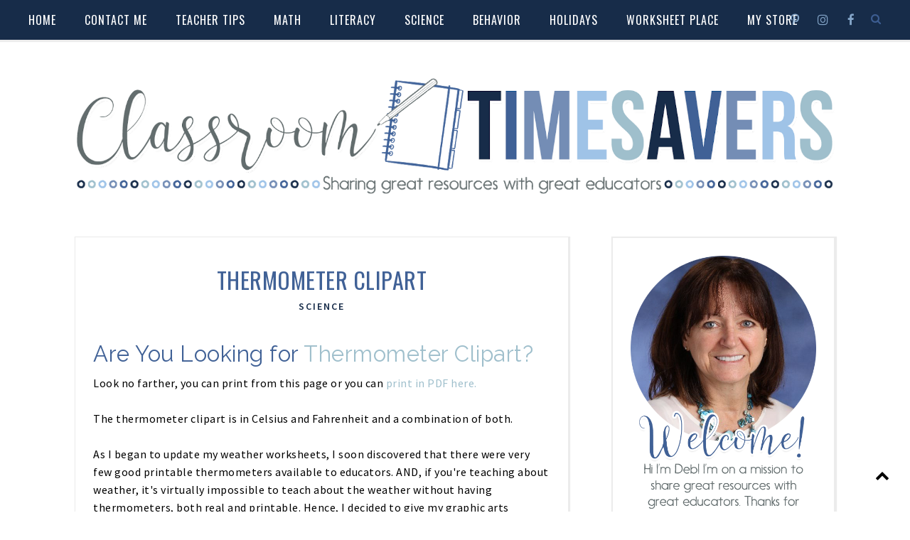

--- FILE ---
content_type: text/html; charset=utf-8
request_url: https://www.google.com/recaptcha/api2/aframe
body_size: 266
content:
<!DOCTYPE HTML><html><head><meta http-equiv="content-type" content="text/html; charset=UTF-8"></head><body><script nonce="nqZ3aPXyco2C67N-eUZSug">/** Anti-fraud and anti-abuse applications only. See google.com/recaptcha */ try{var clients={'sodar':'https://pagead2.googlesyndication.com/pagead/sodar?'};window.addEventListener("message",function(a){try{if(a.source===window.parent){var b=JSON.parse(a.data);var c=clients[b['id']];if(c){var d=document.createElement('img');d.src=c+b['params']+'&rc='+(localStorage.getItem("rc::a")?sessionStorage.getItem("rc::b"):"");window.document.body.appendChild(d);sessionStorage.setItem("rc::e",parseInt(sessionStorage.getItem("rc::e")||0)+1);localStorage.setItem("rc::h",'1768895708281');}}}catch(b){}});window.parent.postMessage("_grecaptcha_ready", "*");}catch(b){}</script></body></html>

--- FILE ---
content_type: text/javascript; charset=UTF-8
request_url: https://www.classroomtimesavers.com/feeds/posts/summary/?callback=jQuery22403590943876957069_1768895705264&category=Science&max-results=5&alt=json-in-script
body_size: 3437
content:
// API callback
jQuery22403590943876957069_1768895705264({"version":"1.0","encoding":"UTF-8","feed":{"xmlns":"http://www.w3.org/2005/Atom","xmlns$openSearch":"http://a9.com/-/spec/opensearchrss/1.0/","xmlns$blogger":"http://schemas.google.com/blogger/2008","xmlns$georss":"http://www.georss.org/georss","xmlns$gd":"http://schemas.google.com/g/2005","xmlns$thr":"http://purl.org/syndication/thread/1.0","id":{"$t":"tag:blogger.com,1999:blog-8467689168312947189"},"updated":{"$t":"2025-12-26T06:41:37.297-08:00"},"category":[{"term":"Literacy Tips"},{"term":"substitute teachers"},{"term":"Favorite Teacher Tips"},{"term":"Behavior"},{"term":"For Google Apps"},{"term":"Holiday Themes"},{"term":"Math"},{"term":"Quick Lessons"},{"term":"3rd grade"},{"term":"Social Emotional Learning"},{"term":"Back to School"},{"term":"Classroom Management"},{"term":"Featured"},{"term":"Science"},{"term":"Science of Reading"},{"term":"Social Skills"},{"term":"Graphic Organizers"},{"term":"reading comprehension"},{"term":"Setting Goals"},{"term":"Grammar"},{"term":"Kindergarten"},{"term":"Lesson Plans"},{"term":"Media Literacy"},{"term":"Social Studies"},{"term":"Assessment and Feedback"},{"term":"Phonics"}],"title":{"type":"text","$t":"Classroom Timesavers by Worksheet Place"},"subtitle":{"type":"html","$t":"A place for teachers, homeschoolers and parents to find great resources to make learning rewarding and enjoyable. \u003Ca href=\"http:\/\/worksheetplace.com\"\u003EAll Worksheets by Deb R and they're free!\u003C\/a\u003E"},"link":[{"rel":"http://schemas.google.com/g/2005#feed","type":"application/atom+xml","href":"https:\/\/www.classroomtimesavers.com\/feeds\/posts\/summary"},{"rel":"self","type":"application/atom+xml","href":"https:\/\/www.blogger.com\/feeds\/8467689168312947189\/posts\/summary?alt=json-in-script\u0026max-results=5\u0026category=Science"},{"rel":"alternate","type":"text/html","href":"https:\/\/www.classroomtimesavers.com\/search\/label\/Science"},{"rel":"hub","href":"http://pubsubhubbub.appspot.com/"},{"rel":"next","type":"application/atom+xml","href":"https:\/\/www.blogger.com\/feeds\/8467689168312947189\/posts\/summary?alt=json-in-script\u0026start-index=6\u0026max-results=5\u0026category=Science"}],"author":[{"name":{"$t":"Deb"},"uri":{"$t":"http:\/\/www.blogger.com\/profile\/16934489710198830039"},"email":{"$t":"noreply@blogger.com"},"gd$image":{"rel":"http://schemas.google.com/g/2005#thumbnail","width":"16","height":"16","src":"https:\/\/img1.blogblog.com\/img\/b16-rounded.gif"}}],"generator":{"version":"7.00","uri":"http://www.blogger.com","$t":"Blogger"},"openSearch$totalResults":{"$t":"8"},"openSearch$startIndex":{"$t":"1"},"openSearch$itemsPerPage":{"$t":"5"},"entry":[{"id":{"$t":"tag:blogger.com,1999:blog-8467689168312947189.post-2448894406148758802"},"published":{"$t":"2025-08-14T08:23:00.000-07:00"},"updated":{"$t":"2025-08-14T17:47:54.900-07:00"},"category":[{"scheme":"http://www.blogger.com/atom/ns#","term":"3rd grade"},{"scheme":"http://www.blogger.com/atom/ns#","term":"Quick Lessons"},{"scheme":"http://www.blogger.com/atom/ns#","term":"Science"},{"scheme":"http://www.blogger.com/atom/ns#","term":"substitute teachers"}],"title":{"type":"text","$t":"I Have, Who Has FREE Classroom Games"},"summary":{"type":"text","$t":"15 Free I Have Who Has GamesBenefits of “I Have, Who Has” for Teaching States of Matter\n🧠 1. Reinforces Vocabulary and Key Concepts\nStudents repeatedly hear and use terms like solid, liquid, gas, evaporation, and condensation.\nHelps solidify understanding through repetition and context.\n\n🎯 2. Promotes Active Listening and Focus\nEach student must listen carefully to know when it’s their turn.\n"},"link":[{"rel":"replies","type":"application/atom+xml","href":"https:\/\/www.classroomtimesavers.com\/feeds\/2448894406148758802\/comments\/default","title":"Post Comments"},{"rel":"replies","type":"text/html","href":"https:\/\/www.blogger.com\/comment\/fullpage\/post\/8467689168312947189\/2448894406148758802","title":"0 Comments"},{"rel":"edit","type":"application/atom+xml","href":"https:\/\/www.blogger.com\/feeds\/8467689168312947189\/posts\/default\/2448894406148758802"},{"rel":"self","type":"application/atom+xml","href":"https:\/\/www.blogger.com\/feeds\/8467689168312947189\/posts\/default\/2448894406148758802"},{"rel":"alternate","type":"text/html","href":"https:\/\/www.classroomtimesavers.com\/2025\/08\/i-have-who-has-free-classroom-games.html","title":"I Have, Who Has FREE Classroom Games"}],"author":[{"name":{"$t":"Deb"},"uri":{"$t":"http:\/\/www.blogger.com\/profile\/16934489710198830039"},"email":{"$t":"noreply@blogger.com"},"gd$image":{"rel":"http://schemas.google.com/g/2005#thumbnail","width":"16","height":"16","src":"https:\/\/img1.blogblog.com\/img\/b16-rounded.gif"}}],"media$thumbnail":{"xmlns$media":"http://search.yahoo.com/mrss/","url":"https:\/\/blogger.googleusercontent.com\/img\/b\/R29vZ2xl\/AVvXsEitdFdE6tIC6hdMzYXfa1m2ep3zSHML3vHc_MXJ_OeiSmr8yqcGmw7itHSigXPeKidVLNS5QVqSElpLNTXdRQx6VQRpGLpZimABM3cKP2GHTfDjjQrtHjVrf24K-nMovzz6A22-Za-uP9O4ISzqATmt7ID-Z8qC7hJsvTGfYwWkskjuC5BZpbGOaJAcZmqB\/s72-c\/I-Have-Who-Has-Matter-2-3rd-grade.jpg","height":"72","width":"72"},"thr$total":{"$t":"0"}},{"id":{"$t":"tag:blogger.com,1999:blog-8467689168312947189.post-1459654152772617178"},"published":{"$t":"2023-03-03T11:15:00.005-08:00"},"updated":{"$t":"2023-03-03T11:15:44.204-08:00"},"category":[{"scheme":"http://www.blogger.com/atom/ns#","term":"Quick Lessons"},{"scheme":"http://www.blogger.com/atom/ns#","term":"Science"},{"scheme":"http://www.blogger.com/atom/ns#","term":"substitute teachers"}],"title":{"type":"text","$t":"Teaching Heredity \u0026 Traits: Fun Learning Activities"},"summary":{"type":"text","$t":"Free at Worksheetplace.comDiscover how to engage your students with fun and educational Heredity and Traits Teaching activities. Heredity is the passing of traits from parents to their offspring. Traits are characteristics that are passed from one generation to the next. Traits are determined by genes, which are passed from parents to their children. Examples of traits that can be passed down "},"link":[{"rel":"replies","type":"application/atom+xml","href":"https:\/\/www.classroomtimesavers.com\/feeds\/1459654152772617178\/comments\/default","title":"Post Comments"},{"rel":"replies","type":"text/html","href":"https:\/\/www.blogger.com\/comment\/fullpage\/post\/8467689168312947189\/1459654152772617178","title":"0 Comments"},{"rel":"edit","type":"application/atom+xml","href":"https:\/\/www.blogger.com\/feeds\/8467689168312947189\/posts\/default\/1459654152772617178"},{"rel":"self","type":"application/atom+xml","href":"https:\/\/www.blogger.com\/feeds\/8467689168312947189\/posts\/default\/1459654152772617178"},{"rel":"alternate","type":"text/html","href":"https:\/\/www.classroomtimesavers.com\/2023\/03\/teaching-heredity-traits-fun-learning.html","title":"Teaching Heredity \u0026 Traits: Fun Learning Activities"}],"author":[{"name":{"$t":"Deb"},"uri":{"$t":"http:\/\/www.blogger.com\/profile\/16934489710198830039"},"email":{"$t":"noreply@blogger.com"},"gd$image":{"rel":"http://schemas.google.com/g/2005#thumbnail","width":"16","height":"16","src":"https:\/\/img1.blogblog.com\/img\/b16-rounded.gif"}}],"media$thumbnail":{"xmlns$media":"http://search.yahoo.com/mrss/","url":"https:\/\/blogger.googleusercontent.com\/img\/b\/R29vZ2xl\/AVvXsEjtcOPWDJN_WpbAvW1CtOq3TV3WaLBtfcWIY-83dZJs7OzYchI4UsXTGxVKkepAwfhn-SHW3DiLMCANCX4b2-sfaU829zevun9O9kFalddVoVOry9_YAqnZdWpkPHuEXJBtq7njpiMw3wc\/s72-c\/PostSignature-1a.png","height":"72","width":"72"},"thr$total":{"$t":"0"}},{"id":{"$t":"tag:blogger.com,1999:blog-8467689168312947189.post-4405130046992303309"},"published":{"$t":"2020-11-08T11:59:00.004-08:00"},"updated":{"$t":"2020-11-08T12:01:10.502-08:00"},"category":[{"scheme":"http://www.blogger.com/atom/ns#","term":"For Google Apps"},{"scheme":"http://www.blogger.com/atom/ns#","term":"Quick Lessons"},{"scheme":"http://www.blogger.com/atom/ns#","term":"Science"}],"title":{"type":"text","$t":"Teaching Your Kiddos About Germs Has Never Been More Important"},"summary":{"type":"text","$t":"Better late than never is what they say. I was a little behind in creating a few handwashing and germ prevention activities but I finally finished them and they're all free! K-3 activities that include some comprehension 3rd grade activities, handwashing steps, posters, cut and paste and much, much more. These free activities are available in google slides and in PDF. Great for homeschoolers, "},"link":[{"rel":"replies","type":"application/atom+xml","href":"https:\/\/www.classroomtimesavers.com\/feeds\/4405130046992303309\/comments\/default","title":"Post Comments"},{"rel":"replies","type":"text/html","href":"https:\/\/www.blogger.com\/comment\/fullpage\/post\/8467689168312947189\/4405130046992303309","title":"0 Comments"},{"rel":"edit","type":"application/atom+xml","href":"https:\/\/www.blogger.com\/feeds\/8467689168312947189\/posts\/default\/4405130046992303309"},{"rel":"self","type":"application/atom+xml","href":"https:\/\/www.blogger.com\/feeds\/8467689168312947189\/posts\/default\/4405130046992303309"},{"rel":"alternate","type":"text/html","href":"https:\/\/www.classroomtimesavers.com\/2020\/11\/teaching-your-kiddos-about-germs-has.html","title":"Teaching Your Kiddos About Germs Has Never Been More Important"}],"author":[{"name":{"$t":"Deb"},"uri":{"$t":"http:\/\/www.blogger.com\/profile\/16934489710198830039"},"email":{"$t":"noreply@blogger.com"},"gd$image":{"rel":"http://schemas.google.com/g/2005#thumbnail","width":"16","height":"16","src":"https:\/\/img1.blogblog.com\/img\/b16-rounded.gif"}}],"media$thumbnail":{"xmlns$media":"http://search.yahoo.com/mrss/","url":"https:\/\/blogger.googleusercontent.com\/img\/b\/R29vZ2xl\/AVvXsEhzEevlk7NICrvwnrB7KiDtcttB9twl8ISp7cQiBo45e85N3qQ47D02vfTPIAWkhrD6-7zbsPpXuShvCKFqhha475bYdog_YKkRUU5j_LFVgu59JPL3Aa2JLB2Zg4nT35cZTW_OFTat7Q2P\/s72-c\/Germs-handwashing.jpg","height":"72","width":"72"},"thr$total":{"$t":"0"}},{"id":{"$t":"tag:blogger.com,1999:blog-8467689168312947189.post-2317207253564468658"},"published":{"$t":"2016-12-30T12:33:00.001-08:00"},"updated":{"$t":"2018-12-25T07:50:19.929-08:00"},"category":[{"scheme":"http://www.blogger.com/atom/ns#","term":"Science"}],"title":{"type":"text","$t":"Thermometer Clipart"},"summary":{"type":"text","$t":"\nAre You Looking for Thermometer Clipart?\nLook no farther, you can print from this page or you can print in PDF here.\n\nThe thermometer clipart is in Celsius and Fahrenheit and a combination of both.\n\nAs I began to update my weather worksheets, I soon discovered that there were very few good printable thermometers available to educators. AND, if you're teaching about weather, it's virtually "},"link":[{"rel":"replies","type":"application/atom+xml","href":"https:\/\/www.classroomtimesavers.com\/feeds\/2317207253564468658\/comments\/default","title":"Post Comments"},{"rel":"replies","type":"text/html","href":"https:\/\/www.blogger.com\/comment\/fullpage\/post\/8467689168312947189\/2317207253564468658","title":"0 Comments"},{"rel":"edit","type":"application/atom+xml","href":"https:\/\/www.blogger.com\/feeds\/8467689168312947189\/posts\/default\/2317207253564468658"},{"rel":"self","type":"application/atom+xml","href":"https:\/\/www.blogger.com\/feeds\/8467689168312947189\/posts\/default\/2317207253564468658"},{"rel":"alternate","type":"text/html","href":"https:\/\/www.classroomtimesavers.com\/2016\/12\/thermometer-clipart.html","title":"Thermometer Clipart"}],"author":[{"name":{"$t":"Unknown"},"email":{"$t":"noreply@blogger.com"},"gd$image":{"rel":"http://schemas.google.com/g/2005#thumbnail","width":"16","height":"16","src":"https:\/\/img1.blogblog.com\/img\/b16-rounded.gif"}}],"media$thumbnail":{"xmlns$media":"http://search.yahoo.com/mrss/","url":"https:\/\/blogger.googleusercontent.com\/img\/b\/R29vZ2xl\/AVvXsEgAlTpNQsJcvsGuQUIqc_u8SNdCLqjpo9qpSEVqC0-U8NrOI6gCtwgnVU8wtCH3C7ebYbug9Ebqb_VvCHyGa_OEK_Ud2raQG8ZEC3Qw6iDaCZ2ni1g2Wek7yxGd0zNh_jU7lw0ihwxIRm1a\/s72-c\/Thermometer-Generic-Blank.gif","height":"72","width":"72"},"thr$total":{"$t":"0"}},{"id":{"$t":"tag:blogger.com,1999:blog-8467689168312947189.post-522168662257085897"},"published":{"$t":"2013-11-03T09:32:00.000-08:00"},"updated":{"$t":"2018-12-25T07:07:20.400-08:00"},"category":[{"scheme":"http://www.blogger.com/atom/ns#","term":"Science"}],"title":{"type":"text","$t":"Are You Teaching all About Animal Habitats?"},"summary":{"type":"text","$t":"\n\n23 FREE Habitat Task Cards\n\n\nFree Animal Habitat Unit\u0026nbsp;\n\nI've been working on a few worksheets to support animal habitat and animal classification. I can't think of anything more motivating for children to learn about than animals. Just think of how easily you can embed higher level thinking questions and integrate the animal habitat unit with language. \n\nFor Instance: \n\nWhat would the "},"link":[{"rel":"replies","type":"application/atom+xml","href":"https:\/\/www.classroomtimesavers.com\/feeds\/522168662257085897\/comments\/default","title":"Post Comments"},{"rel":"replies","type":"text/html","href":"https:\/\/www.blogger.com\/comment\/fullpage\/post\/8467689168312947189\/522168662257085897","title":"0 Comments"},{"rel":"edit","type":"application/atom+xml","href":"https:\/\/www.blogger.com\/feeds\/8467689168312947189\/posts\/default\/522168662257085897"},{"rel":"self","type":"application/atom+xml","href":"https:\/\/www.blogger.com\/feeds\/8467689168312947189\/posts\/default\/522168662257085897"},{"rel":"alternate","type":"text/html","href":"https:\/\/www.classroomtimesavers.com\/2013\/11\/are-you-teaching-all-about-animal.html","title":"Are You Teaching all About Animal Habitats?"}],"author":[{"name":{"$t":"Unknown"},"email":{"$t":"noreply@blogger.com"},"gd$image":{"rel":"http://schemas.google.com/g/2005#thumbnail","width":"16","height":"16","src":"https:\/\/img1.blogblog.com\/img\/b16-rounded.gif"}}],"media$thumbnail":{"xmlns$media":"http://search.yahoo.com/mrss/","url":"https:\/\/blogger.googleusercontent.com\/img\/b\/R29vZ2xl\/AVvXsEjy52jkJA_miAbhnNASPs0BPUxPtKY2AUnf89d7w4W6H2ix3rl8lEExxAPwMSU5cjlZi0MOauhC5iH2gLv8V5kMGf00FiiqDWGyf0H2vZFQAFs5ZVH4jeLRLsxu0hOkyFABFbiWcnNkP-eo\/s72-c\/Habitat-task-cards.jpg","height":"72","width":"72"},"thr$total":{"$t":"0"}}]}});

--- FILE ---
content_type: text/javascript; charset=UTF-8
request_url: https://www.classroomtimesavers.com/feeds/posts/summary/?callback=jQuery22403590943876957069_1768895705266&category=Assessment+and+Feedback&max-results=5&alt=json-in-script
body_size: 1437
content:
// API callback
jQuery22403590943876957069_1768895705266({"version":"1.0","encoding":"UTF-8","feed":{"xmlns":"http://www.w3.org/2005/Atom","xmlns$openSearch":"http://a9.com/-/spec/opensearchrss/1.0/","xmlns$blogger":"http://schemas.google.com/blogger/2008","xmlns$georss":"http://www.georss.org/georss","xmlns$gd":"http://schemas.google.com/g/2005","xmlns$thr":"http://purl.org/syndication/thread/1.0","id":{"$t":"tag:blogger.com,1999:blog-8467689168312947189"},"updated":{"$t":"2025-12-26T06:41:37.297-08:00"},"category":[{"term":"Literacy Tips"},{"term":"substitute teachers"},{"term":"Favorite Teacher Tips"},{"term":"Behavior"},{"term":"For Google Apps"},{"term":"Holiday Themes"},{"term":"Math"},{"term":"Quick Lessons"},{"term":"3rd grade"},{"term":"Social Emotional Learning"},{"term":"Back to School"},{"term":"Classroom Management"},{"term":"Featured"},{"term":"Science"},{"term":"Science of Reading"},{"term":"Social Skills"},{"term":"Graphic Organizers"},{"term":"reading comprehension"},{"term":"Setting Goals"},{"term":"Grammar"},{"term":"Kindergarten"},{"term":"Lesson Plans"},{"term":"Media Literacy"},{"term":"Social Studies"},{"term":"Assessment and Feedback"},{"term":"Phonics"}],"title":{"type":"text","$t":"Classroom Timesavers by Worksheet Place"},"subtitle":{"type":"html","$t":"A place for teachers, homeschoolers and parents to find great resources to make learning rewarding and enjoyable. \u003Ca href=\"http:\/\/worksheetplace.com\"\u003EAll Worksheets by Deb R and they're free!\u003C\/a\u003E"},"link":[{"rel":"http://schemas.google.com/g/2005#feed","type":"application/atom+xml","href":"https:\/\/www.classroomtimesavers.com\/feeds\/posts\/summary"},{"rel":"self","type":"application/atom+xml","href":"https:\/\/www.blogger.com\/feeds\/8467689168312947189\/posts\/summary?alt=json-in-script\u0026max-results=5\u0026category=Assessment+and+Feedback"},{"rel":"alternate","type":"text/html","href":"https:\/\/www.classroomtimesavers.com\/search\/label\/Assessment%20and%20Feedback"},{"rel":"hub","href":"http://pubsubhubbub.appspot.com/"}],"author":[{"name":{"$t":"Deb"},"uri":{"$t":"http:\/\/www.blogger.com\/profile\/16934489710198830039"},"email":{"$t":"noreply@blogger.com"},"gd$image":{"rel":"http://schemas.google.com/g/2005#thumbnail","width":"16","height":"16","src":"https:\/\/img1.blogblog.com\/img\/b16-rounded.gif"}}],"generator":{"version":"7.00","uri":"http://www.blogger.com","$t":"Blogger"},"openSearch$totalResults":{"$t":"1"},"openSearch$startIndex":{"$t":"1"},"openSearch$itemsPerPage":{"$t":"5"},"entry":[{"id":{"$t":"tag:blogger.com,1999:blog-8467689168312947189.post-3337366150853514655"},"published":{"$t":"2013-05-05T07:51:00.000-07:00"},"updated":{"$t":"2018-12-25T06:57:55.218-08:00"},"category":[{"scheme":"http://www.blogger.com/atom/ns#","term":"Assessment and Feedback"}],"title":{"type":"text","$t":"Providing Feedback To Students"},"summary":{"type":"text","$t":"\nFeedback is More Important Than Marks in Teaching\nWorthwhile feedback is essential for improved achievement. However, it's much harder than it sounds. As educators, all too often we say, good for you, well done, add some more detail, I liked the way you, explain what you were thinking here..........\u0026nbsp; You get my point. \n\nInstead of this, ask yourself, what will push the student forward to "},"link":[{"rel":"replies","type":"application/atom+xml","href":"https:\/\/www.classroomtimesavers.com\/feeds\/3337366150853514655\/comments\/default","title":"Post Comments"},{"rel":"replies","type":"text/html","href":"https:\/\/www.blogger.com\/comment\/fullpage\/post\/8467689168312947189\/3337366150853514655","title":"0 Comments"},{"rel":"edit","type":"application/atom+xml","href":"https:\/\/www.blogger.com\/feeds\/8467689168312947189\/posts\/default\/3337366150853514655"},{"rel":"self","type":"application/atom+xml","href":"https:\/\/www.blogger.com\/feeds\/8467689168312947189\/posts\/default\/3337366150853514655"},{"rel":"alternate","type":"text/html","href":"https:\/\/www.classroomtimesavers.com\/2013\/05\/providing-feedback.html","title":"Providing Feedback To Students"}],"author":[{"name":{"$t":"Unknown"},"email":{"$t":"noreply@blogger.com"},"gd$image":{"rel":"http://schemas.google.com/g/2005#thumbnail","width":"16","height":"16","src":"https:\/\/img1.blogblog.com\/img\/b16-rounded.gif"}}],"media$thumbnail":{"xmlns$media":"http://search.yahoo.com/mrss/","url":"https:\/\/blogger.googleusercontent.com\/img\/b\/R29vZ2xl\/AVvXsEhnfBjw2ot_sppMp90tF4rBKjSenFtKxzG0tLcBHGLxAAxjcUWNLzPretMDGxwKSuQOztxqom-AJpDW-BjzeGxYmXFTT1xfUb3N05E_GTwGG_5S3LNc1z3Z-ZYnpVu-hGG5NLC72-oyoPcE\/s72-c\/child-865116_1280.jpg","height":"72","width":"72"},"thr$total":{"$t":"0"}}]}});

--- FILE ---
content_type: text/javascript; charset=UTF-8
request_url: https://www.classroomtimesavers.com/feeds/posts/summary/?callback=jQuery22403590943876957069_1768895705267&category=Back+to+School&max-results=5&alt=json-in-script
body_size: 3321
content:
// API callback
jQuery22403590943876957069_1768895705267({"version":"1.0","encoding":"UTF-8","feed":{"xmlns":"http://www.w3.org/2005/Atom","xmlns$openSearch":"http://a9.com/-/spec/opensearchrss/1.0/","xmlns$blogger":"http://schemas.google.com/blogger/2008","xmlns$georss":"http://www.georss.org/georss","xmlns$gd":"http://schemas.google.com/g/2005","xmlns$thr":"http://purl.org/syndication/thread/1.0","id":{"$t":"tag:blogger.com,1999:blog-8467689168312947189"},"updated":{"$t":"2025-12-26T06:41:37.297-08:00"},"category":[{"term":"Literacy Tips"},{"term":"substitute teachers"},{"term":"Favorite Teacher Tips"},{"term":"Behavior"},{"term":"For Google Apps"},{"term":"Holiday Themes"},{"term":"Math"},{"term":"Quick Lessons"},{"term":"3rd grade"},{"term":"Social Emotional Learning"},{"term":"Back to School"},{"term":"Classroom Management"},{"term":"Featured"},{"term":"Science"},{"term":"Science of Reading"},{"term":"Social Skills"},{"term":"Graphic Organizers"},{"term":"reading comprehension"},{"term":"Setting Goals"},{"term":"Grammar"},{"term":"Kindergarten"},{"term":"Lesson Plans"},{"term":"Media Literacy"},{"term":"Social Studies"},{"term":"Assessment and Feedback"},{"term":"Phonics"}],"title":{"type":"text","$t":"Classroom Timesavers by Worksheet Place"},"subtitle":{"type":"html","$t":"A place for teachers, homeschoolers and parents to find great resources to make learning rewarding and enjoyable. \u003Ca href=\"http:\/\/worksheetplace.com\"\u003EAll Worksheets by Deb R and they're free!\u003C\/a\u003E"},"link":[{"rel":"http://schemas.google.com/g/2005#feed","type":"application/atom+xml","href":"https:\/\/www.classroomtimesavers.com\/feeds\/posts\/summary"},{"rel":"self","type":"application/atom+xml","href":"https:\/\/www.blogger.com\/feeds\/8467689168312947189\/posts\/summary?alt=json-in-script\u0026max-results=5\u0026category=Back+to+School"},{"rel":"alternate","type":"text/html","href":"https:\/\/www.classroomtimesavers.com\/search\/label\/Back%20to%20School"},{"rel":"hub","href":"http://pubsubhubbub.appspot.com/"},{"rel":"next","type":"application/atom+xml","href":"https:\/\/www.blogger.com\/feeds\/8467689168312947189\/posts\/summary?alt=json-in-script\u0026start-index=6\u0026max-results=5\u0026category=Back+to+School"}],"author":[{"name":{"$t":"Deb"},"uri":{"$t":"http:\/\/www.blogger.com\/profile\/16934489710198830039"},"email":{"$t":"noreply@blogger.com"},"gd$image":{"rel":"http://schemas.google.com/g/2005#thumbnail","width":"16","height":"16","src":"https:\/\/img1.blogblog.com\/img\/b16-rounded.gif"}}],"generator":{"version":"7.00","uri":"http://www.blogger.com","$t":"Blogger"},"openSearch$totalResults":{"$t":"9"},"openSearch$startIndex":{"$t":"1"},"openSearch$itemsPerPage":{"$t":"5"},"entry":[{"id":{"$t":"tag:blogger.com,1999:blog-8467689168312947189.post-102547508973761702"},"published":{"$t":"2018-12-22T07:06:00.005-08:00"},"updated":{"$t":"2018-12-25T07:22:49.518-08:00"},"category":[{"scheme":"http://www.blogger.com/atom/ns#","term":"Back to School"},{"scheme":"http://www.blogger.com/atom/ns#","term":"Featured"},{"scheme":"http://www.blogger.com/atom/ns#","term":"Setting Goals"},{"scheme":"http://www.blogger.com/atom/ns#","term":"substitute teachers"}],"title":{"type":"text","$t":"Goal Setting for Kids and Teens"},"summary":{"type":"text","$t":"\n\n\n\n\n\n\nThe Best Time For Setting Goals is the Present\n\n\n\nAs I was growing up, the only time I heard about goal setting or the importance of setting goals was on New Year's Eve. It seemed that everyone set a goal for New Year's and then despite the short lived effort,\u0026nbsp; the goal was rarely realized.\u0026nbsp;\n\n\n\nEver wonder why?\u0026nbsp;\n\n\n\nHere it is:\n\nGoals need a thorough think through.\u0026nbsp;\n\n"},"link":[{"rel":"replies","type":"application/atom+xml","href":"https:\/\/www.classroomtimesavers.com\/feeds\/102547508973761702\/comments\/default","title":"Post Comments"},{"rel":"replies","type":"text/html","href":"https:\/\/www.blogger.com\/comment\/fullpage\/post\/8467689168312947189\/102547508973761702","title":"1 Comments"},{"rel":"edit","type":"application/atom+xml","href":"https:\/\/www.blogger.com\/feeds\/8467689168312947189\/posts\/default\/102547508973761702"},{"rel":"self","type":"application/atom+xml","href":"https:\/\/www.blogger.com\/feeds\/8467689168312947189\/posts\/default\/102547508973761702"},{"rel":"alternate","type":"text/html","href":"https:\/\/www.classroomtimesavers.com\/2018\/12\/goal-setting-for-kids.html","title":"Goal Setting for Kids and Teens"}],"author":[{"name":{"$t":"Unknown"},"email":{"$t":"noreply@blogger.com"},"gd$image":{"rel":"http://schemas.google.com/g/2005#thumbnail","width":"16","height":"16","src":"https:\/\/img1.blogblog.com\/img\/b16-rounded.gif"}}],"media$thumbnail":{"xmlns$media":"http://search.yahoo.com/mrss/","url":"https:\/\/blogger.googleusercontent.com\/img\/b\/R29vZ2xl\/AVvXsEj_mt3cZpk-BRqpLK_ynfrxMEncOXMQ40EApucue9_tzdc__qv3DCWhDhm_FUh99ssB8R58G6PxkYEQh0G7I_t-b506A7j-UAZRVOslZ0lemrpe_lrK66RSJoctwv2rNbEYdjneRI7nsbRH\/s72-c\/Goal-setting.png","height":"72","width":"72"},"thr$total":{"$t":"1"}},{"id":{"$t":"tag:blogger.com,1999:blog-8467689168312947189.post-8057751217899738824"},"published":{"$t":"2015-08-16T12:34:00.002-07:00"},"updated":{"$t":"2018-12-24T12:24:50.710-08:00"},"category":[{"scheme":"http://www.blogger.com/atom/ns#","term":"Back to School"},{"scheme":"http://www.blogger.com/atom/ns#","term":"Favorite Teacher Tips"}],"title":{"type":"text","$t":"Calling all Teachers:  How to Get Off to a Great Start this Year"},"summary":{"type":"text","$t":"\nTeachers: Start the Year Off\u0026nbsp; Right and Here is How\nWhether you are a new teacher or a returning teacher, this article will help you have your best year ever. Why? Because communicating early with parents is key.\n\nGetting Started:\n\n\nBehavior Contracts: FREE\n\n\nHave a plan to connect with parents EARLY. You can do this with a blog, a website, an email or a newsletter. \u0026nbsp;It's always "},"link":[{"rel":"replies","type":"application/atom+xml","href":"https:\/\/www.classroomtimesavers.com\/feeds\/8057751217899738824\/comments\/default","title":"Post Comments"},{"rel":"replies","type":"text/html","href":"https:\/\/www.blogger.com\/comment\/fullpage\/post\/8467689168312947189\/8057751217899738824","title":"0 Comments"},{"rel":"edit","type":"application/atom+xml","href":"https:\/\/www.blogger.com\/feeds\/8467689168312947189\/posts\/default\/8057751217899738824"},{"rel":"self","type":"application/atom+xml","href":"https:\/\/www.blogger.com\/feeds\/8467689168312947189\/posts\/default\/8057751217899738824"},{"rel":"alternate","type":"text/html","href":"https:\/\/www.classroomtimesavers.com\/2015\/08\/calling-all-teachers-how-to-get-off-to.html","title":"Calling all Teachers:  How to Get Off to a Great Start this Year"}],"author":[{"name":{"$t":"Unknown"},"email":{"$t":"noreply@blogger.com"},"gd$image":{"rel":"http://schemas.google.com/g/2005#thumbnail","width":"16","height":"16","src":"https:\/\/img1.blogblog.com\/img\/b16-rounded.gif"}}],"media$thumbnail":{"xmlns$media":"http://search.yahoo.com/mrss/","url":"https:\/\/blogger.googleusercontent.com\/img\/b\/R29vZ2xl\/AVvXsEhoWcUVaOhv5sdcNRI8dlbtbOAKnNbwuAg8WY2pII2cXVLNHsUyjhhiKDiOO2jbYjEb1wPEudNa-erwOX3IrFbdz36guWlhZI4zAhGLRdnaTn3S8D7tN1CSWb-uJ_dx1kBy-WRNnalKMpHh\/s72-c\/behavior-contract-4_th.jpg","height":"72","width":"72"},"thr$total":{"$t":"0"}},{"id":{"$t":"tag:blogger.com,1999:blog-8467689168312947189.post-4175215522051230127"},"published":{"$t":"2015-07-14T05:42:00.002-07:00"},"updated":{"$t":"2018-12-25T07:12:26.703-08:00"},"category":[{"scheme":"http://www.blogger.com/atom/ns#","term":"Back to School"},{"scheme":"http://www.blogger.com/atom/ns#","term":"Setting Goals"},{"scheme":"http://www.blogger.com/atom/ns#","term":"Social Skills"}],"title":{"type":"text","$t":"Help Your Students Set Goals"},"summary":{"type":"text","$t":"\n\n\n\n\n\nGoal Setting for Kids Worksheets\n\n\n\n\nGoal Setting for Kids\n\nSetting goals both inside and outside of the classroom is important. However, all too often a goal is set without support and help to determine the strategies that will help realize the goal.\n\nWhen you help a student set a goal, limit it to no more than three and perhaps just one depending on the type of student you are working "},"link":[{"rel":"replies","type":"application/atom+xml","href":"https:\/\/www.classroomtimesavers.com\/feeds\/4175215522051230127\/comments\/default","title":"Post Comments"},{"rel":"replies","type":"text/html","href":"https:\/\/www.blogger.com\/comment\/fullpage\/post\/8467689168312947189\/4175215522051230127","title":"0 Comments"},{"rel":"edit","type":"application/atom+xml","href":"https:\/\/www.blogger.com\/feeds\/8467689168312947189\/posts\/default\/4175215522051230127"},{"rel":"self","type":"application/atom+xml","href":"https:\/\/www.blogger.com\/feeds\/8467689168312947189\/posts\/default\/4175215522051230127"},{"rel":"alternate","type":"text/html","href":"https:\/\/www.classroomtimesavers.com\/2015\/07\/help-your-students-set-goals.html","title":"Help Your Students Set Goals"}],"author":[{"name":{"$t":"Unknown"},"email":{"$t":"noreply@blogger.com"},"gd$image":{"rel":"http://schemas.google.com/g/2005#thumbnail","width":"16","height":"16","src":"https:\/\/img1.blogblog.com\/img\/b16-rounded.gif"}}],"media$thumbnail":{"xmlns$media":"http://search.yahoo.com/mrss/","url":"https:\/\/blogger.googleusercontent.com\/img\/b\/R29vZ2xl\/AVvXsEhDJ4v7BCRERvkSn1FhqIvQY6P7SB4s5o-IAqTTfXYI543gkvttukaNRJVHT7jC9ug1jifQLFG-5PXSzC920CHVuU0u_D5uUe6Wj7V5UhwZtuE2Btgj-m3aB6Oro-g7hMxYhwY-tBRiWHQg\/s72-c\/Goal-Worksheets-4.jpg","height":"72","width":"72"},"thr$total":{"$t":"0"}},{"id":{"$t":"tag:blogger.com,1999:blog-8467689168312947189.post-5588327787547362484"},"published":{"$t":"2013-10-20T05:37:00.004-07:00"},"updated":{"$t":"2018-12-25T07:05:42.543-08:00"},"category":[{"scheme":"http://www.blogger.com/atom/ns#","term":"Back to School"},{"scheme":"http://www.blogger.com/atom/ns#","term":"Classroom Management"},{"scheme":"http://www.blogger.com/atom/ns#","term":"Favorite Teacher Tips"}],"title":{"type":"text","$t":"How to be An Organized Teacher"},"summary":{"type":"text","$t":"\n\n\nFree Organization Tips for Teachers\nBeing organized is everything and even more so for competent educators. If you have a process in place that all students know the routines for, you will have a well run classroom. Look at the list below, determine what your routines are and ask yourself if the students know them well. If not, it's time to develop and practice those routines until they are "},"link":[{"rel":"replies","type":"application/atom+xml","href":"https:\/\/www.classroomtimesavers.com\/feeds\/5588327787547362484\/comments\/default","title":"Post Comments"},{"rel":"replies","type":"text/html","href":"https:\/\/www.blogger.com\/comment\/fullpage\/post\/8467689168312947189\/5588327787547362484","title":"0 Comments"},{"rel":"edit","type":"application/atom+xml","href":"https:\/\/www.blogger.com\/feeds\/8467689168312947189\/posts\/default\/5588327787547362484"},{"rel":"self","type":"application/atom+xml","href":"https:\/\/www.blogger.com\/feeds\/8467689168312947189\/posts\/default\/5588327787547362484"},{"rel":"alternate","type":"text/html","href":"https:\/\/www.classroomtimesavers.com\/2013\/10\/the-organized-teacher.html","title":"How to be An Organized Teacher"}],"author":[{"name":{"$t":"Unknown"},"email":{"$t":"noreply@blogger.com"},"gd$image":{"rel":"http://schemas.google.com/g/2005#thumbnail","width":"16","height":"16","src":"https:\/\/img1.blogblog.com\/img\/b16-rounded.gif"}}],"media$thumbnail":{"xmlns$media":"http://search.yahoo.com/mrss/","url":"https:\/\/blogger.googleusercontent.com\/img\/b\/R29vZ2xl\/AVvXsEi1jrjg3xhrdrCQdWnri9kcQnyE4OfcpXEwJlCAy37Nw0AA5XdWoAKhESEXI1yWwBxl8ijLHSacwrPhgz9ax5cKtIY-rRoMdX_XmCwR-mPGaiqA5XYSLpfEkLo7Ruex6Pk4x4HMubjJm1zn\/s72-c\/bulletin-board-3127287__340.jpg","height":"72","width":"72"},"thr$total":{"$t":"0"}},{"id":{"$t":"tag:blogger.com,1999:blog-8467689168312947189.post-4052174653524958495"},"published":{"$t":"2012-08-22T04:29:00.002-07:00"},"updated":{"$t":"2012-08-22T18:09:05.136-07:00"},"category":[{"scheme":"http://www.blogger.com/atom/ns#","term":"Back to School"},{"scheme":"http://www.blogger.com/atom/ns#","term":"Setting Goals"}],"title":{"type":"text","$t":"What Will You Do Differently This Year?"},"summary":{"type":"text","$t":"\n\nChange is inevitible and is also a\u0026nbsp;part of the teaching and learning process. Research propels us forward regularly with new evidence of how children learn. And, as educators, it is\u0026nbsp;our role to use evidenced based strategies to ensure we maximize learning for all students. What goals will you set to be the best you can be for you and your learners?\u0026nbsp;If you haven't thought about "},"link":[{"rel":"replies","type":"application/atom+xml","href":"https:\/\/www.classroomtimesavers.com\/feeds\/4052174653524958495\/comments\/default","title":"Post Comments"},{"rel":"replies","type":"text/html","href":"https:\/\/www.blogger.com\/comment\/fullpage\/post\/8467689168312947189\/4052174653524958495","title":"0 Comments"},{"rel":"edit","type":"application/atom+xml","href":"https:\/\/www.blogger.com\/feeds\/8467689168312947189\/posts\/default\/4052174653524958495"},{"rel":"self","type":"application/atom+xml","href":"https:\/\/www.blogger.com\/feeds\/8467689168312947189\/posts\/default\/4052174653524958495"},{"rel":"alternate","type":"text/html","href":"https:\/\/www.classroomtimesavers.com\/2012\/08\/what-will-you-do-differently-this-year.html","title":"What Will You Do Differently This Year?"}],"author":[{"name":{"$t":"Unknown"},"email":{"$t":"noreply@blogger.com"},"gd$image":{"rel":"http://schemas.google.com/g/2005#thumbnail","width":"16","height":"16","src":"https:\/\/img1.blogblog.com\/img\/b16-rounded.gif"}}],"media$thumbnail":{"xmlns$media":"http://search.yahoo.com/mrss/","url":"https:\/\/blogger.googleusercontent.com\/img\/b\/R29vZ2xl\/AVvXsEjrTNsgu6QyKaxioINZX1xkQFT_XDE03upFtpahiP_VkIwmLZQh_tcdqnxmWfgKVFRc3Rc5CXxyCiqN66_d9knEbMHS1dGJKzTIKrJnF5jmlSdDZqtyT0Air7iPb1YyvtLzSnvsN3oHFPt_\/s72-c\/kindergartenkids.gif","height":"72","width":"72"},"thr$total":{"$t":"0"}}]}});

--- FILE ---
content_type: text/javascript; charset=UTF-8
request_url: https://www.classroomtimesavers.com/feeds/posts/summary/?callback=jQuery22403590943876957069_1768895705268&category=Behavior&max-results=5&alt=json-in-script
body_size: 3273
content:
// API callback
jQuery22403590943876957069_1768895705268({"version":"1.0","encoding":"UTF-8","feed":{"xmlns":"http://www.w3.org/2005/Atom","xmlns$openSearch":"http://a9.com/-/spec/opensearchrss/1.0/","xmlns$blogger":"http://schemas.google.com/blogger/2008","xmlns$georss":"http://www.georss.org/georss","xmlns$gd":"http://schemas.google.com/g/2005","xmlns$thr":"http://purl.org/syndication/thread/1.0","id":{"$t":"tag:blogger.com,1999:blog-8467689168312947189"},"updated":{"$t":"2025-12-26T06:41:37.297-08:00"},"category":[{"term":"Literacy Tips"},{"term":"substitute teachers"},{"term":"Favorite Teacher Tips"},{"term":"Behavior"},{"term":"For Google Apps"},{"term":"Holiday Themes"},{"term":"Math"},{"term":"Quick Lessons"},{"term":"3rd grade"},{"term":"Social Emotional Learning"},{"term":"Back to School"},{"term":"Classroom Management"},{"term":"Featured"},{"term":"Science"},{"term":"Science of Reading"},{"term":"Social Skills"},{"term":"Graphic Organizers"},{"term":"reading comprehension"},{"term":"Setting Goals"},{"term":"Grammar"},{"term":"Kindergarten"},{"term":"Lesson Plans"},{"term":"Media Literacy"},{"term":"Social Studies"},{"term":"Assessment and Feedback"},{"term":"Phonics"}],"title":{"type":"text","$t":"Classroom Timesavers by Worksheet Place"},"subtitle":{"type":"html","$t":"A place for teachers, homeschoolers and parents to find great resources to make learning rewarding and enjoyable. \u003Ca href=\"http:\/\/worksheetplace.com\"\u003EAll Worksheets by Deb R and they're free!\u003C\/a\u003E"},"link":[{"rel":"http://schemas.google.com/g/2005#feed","type":"application/atom+xml","href":"https:\/\/www.classroomtimesavers.com\/feeds\/posts\/summary"},{"rel":"self","type":"application/atom+xml","href":"https:\/\/www.blogger.com\/feeds\/8467689168312947189\/posts\/summary?alt=json-in-script\u0026max-results=5\u0026category=Behavior"},{"rel":"alternate","type":"text/html","href":"https:\/\/www.classroomtimesavers.com\/search\/label\/Behavior"},{"rel":"hub","href":"http://pubsubhubbub.appspot.com/"},{"rel":"next","type":"application/atom+xml","href":"https:\/\/www.blogger.com\/feeds\/8467689168312947189\/posts\/summary?alt=json-in-script\u0026start-index=6\u0026max-results=5\u0026category=Behavior"}],"author":[{"name":{"$t":"Deb"},"uri":{"$t":"http:\/\/www.blogger.com\/profile\/16934489710198830039"},"email":{"$t":"noreply@blogger.com"},"gd$image":{"rel":"http://schemas.google.com/g/2005#thumbnail","width":"16","height":"16","src":"https:\/\/img1.blogblog.com\/img\/b16-rounded.gif"}}],"generator":{"version":"7.00","uri":"http://www.blogger.com","$t":"Blogger"},"openSearch$totalResults":{"$t":"19"},"openSearch$startIndex":{"$t":"1"},"openSearch$itemsPerPage":{"$t":"5"},"entry":[{"id":{"$t":"tag:blogger.com,1999:blog-8467689168312947189.post-8594387655689456434"},"published":{"$t":"2024-11-02T09:03:00.000-07:00"},"updated":{"$t":"2024-11-02T09:03:58.795-07:00"},"category":[{"scheme":"http://www.blogger.com/atom/ns#","term":"Behavior"},{"scheme":"http://www.blogger.com/atom/ns#","term":"For Google Apps"},{"scheme":"http://www.blogger.com/atom/ns#","term":"Social Emotional Learning"},{"scheme":"http://www.blogger.com/atom/ns#","term":"Social Skills"}],"title":{"type":"text","$t":"Is there a Direct Correlation Between ADD and Executive Functioning Skills?"},"summary":{"type":"text","$t":"Execxutive Functioning Toolkit - FREEYES!!!\u0026nbsp; Attention Deficit Disorder (ADD) and executive functioning skills are closely linked. Executive functioning\u0026nbsp;refers to a set of mental processes that enable people to manage their thoughts, actions, and emotions to achieve goals. These skills include planning, organization, time management, working memory, impulse control, and problem-solving."},"link":[{"rel":"replies","type":"application/atom+xml","href":"https:\/\/www.classroomtimesavers.com\/feeds\/8594387655689456434\/comments\/default","title":"Post Comments"},{"rel":"replies","type":"text/html","href":"https:\/\/www.blogger.com\/comment\/fullpage\/post\/8467689168312947189\/8594387655689456434","title":"0 Comments"},{"rel":"edit","type":"application/atom+xml","href":"https:\/\/www.blogger.com\/feeds\/8467689168312947189\/posts\/default\/8594387655689456434"},{"rel":"self","type":"application/atom+xml","href":"https:\/\/www.blogger.com\/feeds\/8467689168312947189\/posts\/default\/8594387655689456434"},{"rel":"alternate","type":"text/html","href":"https:\/\/www.classroomtimesavers.com\/2024\/11\/is-there-direct-correlation-between-add.html","title":"Is there a Direct Correlation Between ADD and Executive Functioning Skills?"}],"author":[{"name":{"$t":"Deb"},"uri":{"$t":"http:\/\/www.blogger.com\/profile\/16934489710198830039"},"email":{"$t":"noreply@blogger.com"},"gd$image":{"rel":"http://schemas.google.com/g/2005#thumbnail","width":"16","height":"16","src":"https:\/\/img1.blogblog.com\/img\/b16-rounded.gif"}}],"media$thumbnail":{"xmlns$media":"http://search.yahoo.com/mrss/","url":"https:\/\/blogger.googleusercontent.com\/img\/b\/R29vZ2xl\/AVvXsEidhJcgZJpxXu02Rzsssf0x0BMDynBm3cKCXnpJF9aWFjTmtlVH1cdl0vSYMIhxisvJz341j1t1w74gncsk5_U5x9HpuU3Daxzo94PRHYWG7K5y8KAJBnlFTenVf0i7cQac1AwLdTJHv9ld5Q16yu-09jrbb01RdD02Ts-8a33KdxohaZbS89KrMGcDu56Z\/s72-c\/Executive-Functioning-Skills.jpg","height":"72","width":"72"},"thr$total":{"$t":"0"}},{"id":{"$t":"tag:blogger.com,1999:blog-8467689168312947189.post-2857377205212109266"},"published":{"$t":"2024-10-13T08:58:00.000-07:00"},"updated":{"$t":"2024-10-13T09:05:05.420-07:00"},"category":[{"scheme":"http://www.blogger.com/atom/ns#","term":"Behavior"},{"scheme":"http://www.blogger.com/atom/ns#","term":"Classroom Management"},{"scheme":"http://www.blogger.com/atom/ns#","term":"Social Emotional Learning"}],"title":{"type":"text","$t":"Can You Teach and Help Students Improve Their Executive Functioning Skills?"},"summary":{"type":"text","$t":"Executive functioning activities are essential for students because they help strengthen critical life skills such as planning, organization, time management, and self-regulation. These skills are often not explicitly taught in school but are fundamental to academic success. By engaging in these worksheets and activities, students can develop stronger habits for managing tasks, staying focused, "},"link":[{"rel":"replies","type":"application/atom+xml","href":"https:\/\/www.classroomtimesavers.com\/feeds\/2857377205212109266\/comments\/default","title":"Post Comments"},{"rel":"replies","type":"text/html","href":"https:\/\/www.blogger.com\/comment\/fullpage\/post\/8467689168312947189\/2857377205212109266","title":"0 Comments"},{"rel":"edit","type":"application/atom+xml","href":"https:\/\/www.blogger.com\/feeds\/8467689168312947189\/posts\/default\/2857377205212109266"},{"rel":"self","type":"application/atom+xml","href":"https:\/\/www.blogger.com\/feeds\/8467689168312947189\/posts\/default\/2857377205212109266"},{"rel":"alternate","type":"text/html","href":"https:\/\/www.classroomtimesavers.com\/2024\/10\/can-you-teach-and-help-students-improve.html","title":"Can You Teach and Help Students Improve Their Executive Functioning Skills?"}],"author":[{"name":{"$t":"Deb"},"uri":{"$t":"http:\/\/www.blogger.com\/profile\/16934489710198830039"},"email":{"$t":"noreply@blogger.com"},"gd$image":{"rel":"http://schemas.google.com/g/2005#thumbnail","width":"16","height":"16","src":"https:\/\/img1.blogblog.com\/img\/b16-rounded.gif"}}],"media$thumbnail":{"xmlns$media":"http://search.yahoo.com/mrss/","url":"https:\/\/blogger.googleusercontent.com\/img\/b\/R29vZ2xl\/AVvXsEisysMn6xwnh9mvrcJRwsergt6ORmHh0ueeQRe3EXTIpP53A081-kmJc1qS2UpsHo16PCddOA7l7-Go_C9_mMGHB40k-XGUQU4N8UU1SKjmuzcpDKdS5zgzUOBQcEDO5exejxDhp8tygoPV0cnVLDEzkcF8hwy_LmKemj693Z7VEe_5rXKTioYoDmmTcE_h\/s72-c\/Executive-Functioning-Skills.jpg","height":"72","width":"72"},"thr$total":{"$t":"0"}},{"id":{"$t":"tag:blogger.com,1999:blog-8467689168312947189.post-18400057162496491"},"published":{"$t":"2024-01-28T12:21:00.000-08:00"},"updated":{"$t":"2024-01-28T12:24:41.844-08:00"},"category":[{"scheme":"http://www.blogger.com/atom/ns#","term":"Behavior"},{"scheme":"http://www.blogger.com/atom/ns#","term":"Classroom Management"},{"scheme":"http://www.blogger.com/atom/ns#","term":"Favorite Teacher Tips"},{"scheme":"http://www.blogger.com/atom/ns#","term":"Social Emotional Learning"},{"scheme":"http://www.blogger.com/atom/ns#","term":"Social Skills"}],"title":{"type":"text","$t":"Social Skills and Character Traits Self Rating Scales"},"summary":{"type":"text","$t":"Discover the effective use of character trait checklists to nurture positive character development in 6th to 10th grades. These checklists empower both students and teachers to assess and enhance traits such as responsibility, respect, empathy, honesty, caring and more. With self-assessment, peer feedback, and goal-setting, these rating scales engage students in a reflective journey towards "},"link":[{"rel":"replies","type":"application/atom+xml","href":"https:\/\/www.classroomtimesavers.com\/feeds\/18400057162496491\/comments\/default","title":"Post Comments"},{"rel":"replies","type":"text/html","href":"https:\/\/www.blogger.com\/comment\/fullpage\/post\/8467689168312947189\/18400057162496491","title":"0 Comments"},{"rel":"edit","type":"application/atom+xml","href":"https:\/\/www.blogger.com\/feeds\/8467689168312947189\/posts\/default\/18400057162496491"},{"rel":"self","type":"application/atom+xml","href":"https:\/\/www.blogger.com\/feeds\/8467689168312947189\/posts\/default\/18400057162496491"},{"rel":"alternate","type":"text/html","href":"https:\/\/www.classroomtimesavers.com\/2024\/01\/social-skills-and-character-traits-self.html","title":"Social Skills and Character Traits Self Rating Scales"}],"author":[{"name":{"$t":"Deb"},"uri":{"$t":"http:\/\/www.blogger.com\/profile\/16934489710198830039"},"email":{"$t":"noreply@blogger.com"},"gd$image":{"rel":"http://schemas.google.com/g/2005#thumbnail","width":"16","height":"16","src":"https:\/\/img1.blogblog.com\/img\/b16-rounded.gif"}}],"media$thumbnail":{"xmlns$media":"http://search.yahoo.com/mrss/","url":"https:\/\/blogger.googleusercontent.com\/img\/b\/R29vZ2xl\/AVvXsEiW5L5Q-yy64PzIvoAOAU_MGYQyzdzL9E27mNSY1ko5Ear5Seh7L5L-nH2rG4lV1HWkeuPVY4rRDYHjt5OuNCSkE2miDJHqLB-9IKumDcAR9HvBW5VLtmCsO0DJDJp5EA02FXv52XycVtrRkmGHJBWdwB3qrYfGhjiQxMcDX-MPwJGy0UWtDb7XSDOYyQee\/s72-c\/Character-Trait-checklists.jpg","height":"72","width":"72"},"thr$total":{"$t":"0"}},{"id":{"$t":"tag:blogger.com,1999:blog-8467689168312947189.post-6639916564623160401"},"published":{"$t":"2023-11-20T07:55:00.000-08:00"},"updated":{"$t":"2023-11-20T07:56:41.477-08:00"},"category":[{"scheme":"http://www.blogger.com/atom/ns#","term":"Behavior"},{"scheme":"http://www.blogger.com/atom/ns#","term":"For Google Apps"},{"scheme":"http://www.blogger.com/atom/ns#","term":"Social Emotional Learning"},{"scheme":"http://www.blogger.com/atom/ns#","term":"substitute teachers"}],"title":{"type":"text","$t":"Executive Functioning Free Resource"},"summary":{"type":"text","$t":"Helping students develop and improve their executive functioning skills is crucial for several reasons, as these skills play a vital role in their academic success, personal development, and future well-being. The video provides an overview of everything that is included in this free resource.  Executive functioning refers to a set of mental processes that allow individuals to manage themselves "},"link":[{"rel":"replies","type":"application/atom+xml","href":"https:\/\/www.classroomtimesavers.com\/feeds\/6639916564623160401\/comments\/default","title":"Post Comments"},{"rel":"replies","type":"text/html","href":"https:\/\/www.blogger.com\/comment\/fullpage\/post\/8467689168312947189\/6639916564623160401","title":"0 Comments"},{"rel":"edit","type":"application/atom+xml","href":"https:\/\/www.blogger.com\/feeds\/8467689168312947189\/posts\/default\/6639916564623160401"},{"rel":"self","type":"application/atom+xml","href":"https:\/\/www.blogger.com\/feeds\/8467689168312947189\/posts\/default\/6639916564623160401"},{"rel":"alternate","type":"text/html","href":"https:\/\/www.classroomtimesavers.com\/2023\/11\/executive-functioning-free-resource.html","title":"Executive Functioning Free Resource"}],"author":[{"name":{"$t":"Deb"},"uri":{"$t":"http:\/\/www.blogger.com\/profile\/16934489710198830039"},"email":{"$t":"noreply@blogger.com"},"gd$image":{"rel":"http://schemas.google.com/g/2005#thumbnail","width":"16","height":"16","src":"https:\/\/img1.blogblog.com\/img\/b16-rounded.gif"}}],"media$thumbnail":{"xmlns$media":"http://search.yahoo.com/mrss/","url":"https:\/\/blogger.googleusercontent.com\/img\/b\/R29vZ2xl\/AVvXsEjtcOPWDJN_WpbAvW1CtOq3TV3WaLBtfcWIY-83dZJs7OzYchI4UsXTGxVKkepAwfhn-SHW3DiLMCANCX4b2-sfaU829zevun9O9kFalddVoVOry9_YAqnZdWpkPHuEXJBtq7njpiMw3wc\/s72-c\/PostSignature-1a.png","height":"72","width":"72"},"thr$total":{"$t":"0"}},{"id":{"$t":"tag:blogger.com,1999:blog-8467689168312947189.post-8228154704301697709"},"published":{"$t":"2023-03-04T08:09:00.004-08:00"},"updated":{"$t":"2023-03-04T08:16:25.344-08:00"},"category":[{"scheme":"http://www.blogger.com/atom/ns#","term":"Behavior"},{"scheme":"http://www.blogger.com/atom/ns#","term":"Favorite Teacher Tips"},{"scheme":"http://www.blogger.com/atom/ns#","term":"For Google Apps"},{"scheme":"http://www.blogger.com/atom/ns#","term":"Social Emotional Learning"}],"title":{"type":"text","$t":"Unlock Your Kid's Potential: The Importance of Growth Mindset"},"summary":{"type":"text","$t":"Free Growth Mindset Teaching UnitGrowth mindset is an important concept for students to understand and embrace as it allows them to approach learning and challenges with a positive attitude. Students with a growth mindset believe that their skills, knowledge, and abilities can be developed over time through hard work, dedication, and determination. This attitude helps students to become more "},"link":[{"rel":"replies","type":"application/atom+xml","href":"https:\/\/www.classroomtimesavers.com\/feeds\/8228154704301697709\/comments\/default","title":"Post Comments"},{"rel":"replies","type":"text/html","href":"https:\/\/www.blogger.com\/comment\/fullpage\/post\/8467689168312947189\/8228154704301697709","title":"0 Comments"},{"rel":"edit","type":"application/atom+xml","href":"https:\/\/www.blogger.com\/feeds\/8467689168312947189\/posts\/default\/8228154704301697709"},{"rel":"self","type":"application/atom+xml","href":"https:\/\/www.blogger.com\/feeds\/8467689168312947189\/posts\/default\/8228154704301697709"},{"rel":"alternate","type":"text/html","href":"https:\/\/www.classroomtimesavers.com\/2023\/03\/unlock-your-kids-potential-importance.html","title":"Unlock Your Kid's Potential: The Importance of Growth Mindset"}],"author":[{"name":{"$t":"Deb"},"uri":{"$t":"http:\/\/www.blogger.com\/profile\/16934489710198830039"},"email":{"$t":"noreply@blogger.com"},"gd$image":{"rel":"http://schemas.google.com/g/2005#thumbnail","width":"16","height":"16","src":"https:\/\/img1.blogblog.com\/img\/b16-rounded.gif"}}],"media$thumbnail":{"xmlns$media":"http://search.yahoo.com/mrss/","url":"https:\/\/blogger.googleusercontent.com\/img\/b\/R29vZ2xl\/AVvXsEjtcOPWDJN_WpbAvW1CtOq3TV3WaLBtfcWIY-83dZJs7OzYchI4UsXTGxVKkepAwfhn-SHW3DiLMCANCX4b2-sfaU829zevun9O9kFalddVoVOry9_YAqnZdWpkPHuEXJBtq7njpiMw3wc\/s72-c\/PostSignature-1a.png","height":"72","width":"72"},"thr$total":{"$t":"0"}}]}});

--- FILE ---
content_type: text/javascript; charset=UTF-8
request_url: https://www.classroomtimesavers.com/feeds/posts/summary/?callback=jQuery22403590943876957069_1768895705265&category=3rd+grade&max-results=5&alt=json-in-script
body_size: 3772
content:
// API callback
jQuery22403590943876957069_1768895705265({"version":"1.0","encoding":"UTF-8","feed":{"xmlns":"http://www.w3.org/2005/Atom","xmlns$openSearch":"http://a9.com/-/spec/opensearchrss/1.0/","xmlns$blogger":"http://schemas.google.com/blogger/2008","xmlns$georss":"http://www.georss.org/georss","xmlns$gd":"http://schemas.google.com/g/2005","xmlns$thr":"http://purl.org/syndication/thread/1.0","id":{"$t":"tag:blogger.com,1999:blog-8467689168312947189"},"updated":{"$t":"2025-12-26T06:41:37.297-08:00"},"category":[{"term":"Literacy Tips"},{"term":"substitute teachers"},{"term":"Favorite Teacher Tips"},{"term":"Behavior"},{"term":"For Google Apps"},{"term":"Holiday Themes"},{"term":"Math"},{"term":"Quick Lessons"},{"term":"3rd grade"},{"term":"Social Emotional Learning"},{"term":"Back to School"},{"term":"Classroom Management"},{"term":"Featured"},{"term":"Science"},{"term":"Science of Reading"},{"term":"Social Skills"},{"term":"Graphic Organizers"},{"term":"reading comprehension"},{"term":"Setting Goals"},{"term":"Grammar"},{"term":"Kindergarten"},{"term":"Lesson Plans"},{"term":"Media Literacy"},{"term":"Social Studies"},{"term":"Assessment and Feedback"},{"term":"Phonics"}],"title":{"type":"text","$t":"Classroom Timesavers by Worksheet Place"},"subtitle":{"type":"html","$t":"A place for teachers, homeschoolers and parents to find great resources to make learning rewarding and enjoyable. \u003Ca href=\"http:\/\/worksheetplace.com\"\u003EAll Worksheets by Deb R and they're free!\u003C\/a\u003E"},"link":[{"rel":"http://schemas.google.com/g/2005#feed","type":"application/atom+xml","href":"https:\/\/www.classroomtimesavers.com\/feeds\/posts\/summary"},{"rel":"self","type":"application/atom+xml","href":"https:\/\/www.blogger.com\/feeds\/8467689168312947189\/posts\/summary?alt=json-in-script\u0026max-results=5\u0026category=3rd+grade"},{"rel":"alternate","type":"text/html","href":"https:\/\/www.classroomtimesavers.com\/search\/label\/3rd%20grade"},{"rel":"hub","href":"http://pubsubhubbub.appspot.com/"},{"rel":"next","type":"application/atom+xml","href":"https:\/\/www.blogger.com\/feeds\/8467689168312947189\/posts\/summary?alt=json-in-script\u0026start-index=6\u0026max-results=5\u0026category=3rd+grade"}],"author":[{"name":{"$t":"Deb"},"uri":{"$t":"http:\/\/www.blogger.com\/profile\/16934489710198830039"},"email":{"$t":"noreply@blogger.com"},"gd$image":{"rel":"http://schemas.google.com/g/2005#thumbnail","width":"16","height":"16","src":"https:\/\/img1.blogblog.com\/img\/b16-rounded.gif"}}],"generator":{"version":"7.00","uri":"http://www.blogger.com","$t":"Blogger"},"openSearch$totalResults":{"$t":"10"},"openSearch$startIndex":{"$t":"1"},"openSearch$itemsPerPage":{"$t":"5"},"entry":[{"id":{"$t":"tag:blogger.com,1999:blog-8467689168312947189.post-2448894406148758802"},"published":{"$t":"2025-08-14T08:23:00.000-07:00"},"updated":{"$t":"2025-08-14T17:47:54.900-07:00"},"category":[{"scheme":"http://www.blogger.com/atom/ns#","term":"3rd grade"},{"scheme":"http://www.blogger.com/atom/ns#","term":"Quick Lessons"},{"scheme":"http://www.blogger.com/atom/ns#","term":"Science"},{"scheme":"http://www.blogger.com/atom/ns#","term":"substitute teachers"}],"title":{"type":"text","$t":"I Have, Who Has FREE Classroom Games"},"summary":{"type":"text","$t":"15 Free I Have Who Has GamesBenefits of “I Have, Who Has” for Teaching States of Matter\n🧠 1. Reinforces Vocabulary and Key Concepts\nStudents repeatedly hear and use terms like solid, liquid, gas, evaporation, and condensation.\nHelps solidify understanding through repetition and context.\n\n🎯 2. Promotes Active Listening and Focus\nEach student must listen carefully to know when it’s their turn.\n"},"link":[{"rel":"replies","type":"application/atom+xml","href":"https:\/\/www.classroomtimesavers.com\/feeds\/2448894406148758802\/comments\/default","title":"Post Comments"},{"rel":"replies","type":"text/html","href":"https:\/\/www.blogger.com\/comment\/fullpage\/post\/8467689168312947189\/2448894406148758802","title":"0 Comments"},{"rel":"edit","type":"application/atom+xml","href":"https:\/\/www.blogger.com\/feeds\/8467689168312947189\/posts\/default\/2448894406148758802"},{"rel":"self","type":"application/atom+xml","href":"https:\/\/www.blogger.com\/feeds\/8467689168312947189\/posts\/default\/2448894406148758802"},{"rel":"alternate","type":"text/html","href":"https:\/\/www.classroomtimesavers.com\/2025\/08\/i-have-who-has-free-classroom-games.html","title":"I Have, Who Has FREE Classroom Games"}],"author":[{"name":{"$t":"Deb"},"uri":{"$t":"http:\/\/www.blogger.com\/profile\/16934489710198830039"},"email":{"$t":"noreply@blogger.com"},"gd$image":{"rel":"http://schemas.google.com/g/2005#thumbnail","width":"16","height":"16","src":"https:\/\/img1.blogblog.com\/img\/b16-rounded.gif"}}],"media$thumbnail":{"xmlns$media":"http://search.yahoo.com/mrss/","url":"https:\/\/blogger.googleusercontent.com\/img\/b\/R29vZ2xl\/AVvXsEitdFdE6tIC6hdMzYXfa1m2ep3zSHML3vHc_MXJ_OeiSmr8yqcGmw7itHSigXPeKidVLNS5QVqSElpLNTXdRQx6VQRpGLpZimABM3cKP2GHTfDjjQrtHjVrf24K-nMovzz6A22-Za-uP9O4ISzqATmt7ID-Z8qC7hJsvTGfYwWkskjuC5BZpbGOaJAcZmqB\/s72-c\/I-Have-Who-Has-Matter-2-3rd-grade.jpg","height":"72","width":"72"},"thr$total":{"$t":"0"}},{"id":{"$t":"tag:blogger.com,1999:blog-8467689168312947189.post-832897027770758895"},"published":{"$t":"2024-11-11T07:33:00.000-08:00"},"updated":{"$t":"2024-11-11T07:36:51.754-08:00"},"category":[{"scheme":"http://www.blogger.com/atom/ns#","term":"3rd grade"},{"scheme":"http://www.blogger.com/atom/ns#","term":"Favorite Teacher Tips"},{"scheme":"http://www.blogger.com/atom/ns#","term":"For Google Apps"},{"scheme":"http://www.blogger.com/atom/ns#","term":"Graphic Organizers"},{"scheme":"http://www.blogger.com/atom/ns#","term":"Literacy Tips"},{"scheme":"http://www.blogger.com/atom/ns#","term":"substitute teachers"}],"title":{"type":"text","$t":"Why You Need Graphic Organizers to Help Students Learn to Write Paragraphs"},"summary":{"type":"text","$t":"FREE Paragraph Writing UnitFree Paragraph Writing Graphic Organizers for 3rd to 5th GradeTeaching students to write strong, cohesive paragraphs can be challenging, especially for young writers in grades 3 through 5. Paragraph writing requires organization, clarity, and a flow of ideas, which can be overwhelming for many students just starting out. That’s where these Free Paragraph Writing Graphic"},"link":[{"rel":"replies","type":"application/atom+xml","href":"https:\/\/www.classroomtimesavers.com\/feeds\/832897027770758895\/comments\/default","title":"Post Comments"},{"rel":"replies","type":"text/html","href":"https:\/\/www.blogger.com\/comment\/fullpage\/post\/8467689168312947189\/832897027770758895","title":"0 Comments"},{"rel":"edit","type":"application/atom+xml","href":"https:\/\/www.blogger.com\/feeds\/8467689168312947189\/posts\/default\/832897027770758895"},{"rel":"self","type":"application/atom+xml","href":"https:\/\/www.blogger.com\/feeds\/8467689168312947189\/posts\/default\/832897027770758895"},{"rel":"alternate","type":"text/html","href":"https:\/\/www.classroomtimesavers.com\/2024\/11\/why-you-need-graphic-organizers-to-help.html","title":"Why You Need Graphic Organizers to Help Students Learn to Write Paragraphs"}],"author":[{"name":{"$t":"Deb"},"uri":{"$t":"http:\/\/www.blogger.com\/profile\/16934489710198830039"},"email":{"$t":"noreply@blogger.com"},"gd$image":{"rel":"http://schemas.google.com/g/2005#thumbnail","width":"16","height":"16","src":"https:\/\/img1.blogblog.com\/img\/b16-rounded.gif"}}],"media$thumbnail":{"xmlns$media":"http://search.yahoo.com/mrss/","url":"https:\/\/blogger.googleusercontent.com\/img\/b\/R29vZ2xl\/AVvXsEjeC2Uk2yNoK17OxS4w-HUmMFSTOYXats5_Nwq_OSSP4AjGMo8hq23rztmGkouSg7XazioHosUzL6Va3wg__AjgEhXu9U7e2Fr1Npq3JHQSMxK3kSfEAyd4X3VTsxMOoAmdZY2o5SozHZuNMR7cQdSUBueTA6mYRDvnZBNoEF50zC07QV96wXVCjfa1J9II\/s72-c\/Paragraph-writing-graphic-organizers.jpg","height":"72","width":"72"},"thr$total":{"$t":"0"}},{"id":{"$t":"tag:blogger.com,1999:blog-8467689168312947189.post-5366738968708010814"},"published":{"$t":"2024-11-10T11:46:00.000-08:00"},"updated":{"$t":"2024-11-10T12:08:57.280-08:00"},"category":[{"scheme":"http://www.blogger.com/atom/ns#","term":"3rd grade"},{"scheme":"http://www.blogger.com/atom/ns#","term":"Favorite Teacher Tips"},{"scheme":"http://www.blogger.com/atom/ns#","term":"For Google Apps"},{"scheme":"http://www.blogger.com/atom/ns#","term":"Graphic Organizers"}],"title":{"type":"text","$t":"Why Teachers SHOULD Use Graphic Organizers and What the Research Reveals"},"summary":{"type":"text","$t":"OVER 200 FREEGraphic organizers are powerful tools that support students' cognitive processes by helping them visually organize and connect ideas. Research consistently shows that graphic organizers are effective across a wide range of subjects, promoting not only comprehension but also critical thinking, retention, and application of knowledge. Here’s why teachers should consider incorporating "},"link":[{"rel":"replies","type":"application/atom+xml","href":"https:\/\/www.classroomtimesavers.com\/feeds\/5366738968708010814\/comments\/default","title":"Post Comments"},{"rel":"replies","type":"text/html","href":"https:\/\/www.blogger.com\/comment\/fullpage\/post\/8467689168312947189\/5366738968708010814","title":"0 Comments"},{"rel":"edit","type":"application/atom+xml","href":"https:\/\/www.blogger.com\/feeds\/8467689168312947189\/posts\/default\/5366738968708010814"},{"rel":"self","type":"application/atom+xml","href":"https:\/\/www.blogger.com\/feeds\/8467689168312947189\/posts\/default\/5366738968708010814"},{"rel":"alternate","type":"text/html","href":"https:\/\/www.classroomtimesavers.com\/2024\/11\/why-teachers-should-use-graphic.html","title":"Why Teachers SHOULD Use Graphic Organizers and What the Research Reveals"}],"author":[{"name":{"$t":"Deb"},"uri":{"$t":"http:\/\/www.blogger.com\/profile\/16934489710198830039"},"email":{"$t":"noreply@blogger.com"},"gd$image":{"rel":"http://schemas.google.com/g/2005#thumbnail","width":"16","height":"16","src":"https:\/\/img1.blogblog.com\/img\/b16-rounded.gif"}}],"media$thumbnail":{"xmlns$media":"http://search.yahoo.com/mrss/","url":"https:\/\/blogger.googleusercontent.com\/img\/b\/R29vZ2xl\/AVvXsEiWVIV3p07VSiZXEqY5l_hUerV5qKIxOHvpEu8lx9SzuqdyZaBYsiCIZvuN1W83PwLGh10O6cCz8w_F8b_VG4VQqtdkREeUhM_httbpohG1VEQidl_lAUDfNPu0Ugq34H3m6FNKVDRtrhUIlupdggGsDSCfn6A2vGNgRC8EBn1-LbZ0XOH-jhSmaqCp91Cp\/s72-c\/Graphic-Organizers-P.jpg","height":"72","width":"72"},"thr$total":{"$t":"0"}},{"id":{"$t":"tag:blogger.com,1999:blog-8467689168312947189.post-135459121302476424"},"published":{"$t":"2024-11-07T15:03:00.000-08:00"},"updated":{"$t":"2024-11-07T15:03:34.003-08:00"},"category":[{"scheme":"http://www.blogger.com/atom/ns#","term":"3rd grade"},{"scheme":"http://www.blogger.com/atom/ns#","term":"For Google Apps"},{"scheme":"http://www.blogger.com/atom/ns#","term":"Lesson Plans"},{"scheme":"http://www.blogger.com/atom/ns#","term":"Math"}],"title":{"type":"text","$t":"Your 8 Year Olds Need Financial Literacy Skills, Do You Know Why?"},"summary":{"type":"text","$t":"FREE HEREWhy Financial Literacy Activities Are Essential for 3rd GradersIn today’s world, developing financial literacy from an early age is critical. The 3rd-grade financial literacy worksheets and activities at worksheetplace.com offer a perfect way for young students to start learning foundational money skills. These worksheets are not just about math; they’re about equipping children with the"},"link":[{"rel":"replies","type":"application/atom+xml","href":"https:\/\/www.classroomtimesavers.com\/feeds\/135459121302476424\/comments\/default","title":"Post Comments"},{"rel":"replies","type":"text/html","href":"https:\/\/www.blogger.com\/comment\/fullpage\/post\/8467689168312947189\/135459121302476424","title":"0 Comments"},{"rel":"edit","type":"application/atom+xml","href":"https:\/\/www.blogger.com\/feeds\/8467689168312947189\/posts\/default\/135459121302476424"},{"rel":"self","type":"application/atom+xml","href":"https:\/\/www.blogger.com\/feeds\/8467689168312947189\/posts\/default\/135459121302476424"},{"rel":"alternate","type":"text/html","href":"https:\/\/www.classroomtimesavers.com\/2024\/11\/your-8-year-olds-need-financial.html","title":"Your 8 Year Olds Need Financial Literacy Skills, Do You Know Why?"}],"author":[{"name":{"$t":"Deb"},"uri":{"$t":"http:\/\/www.blogger.com\/profile\/16934489710198830039"},"email":{"$t":"noreply@blogger.com"},"gd$image":{"rel":"http://schemas.google.com/g/2005#thumbnail","width":"16","height":"16","src":"https:\/\/img1.blogblog.com\/img\/b16-rounded.gif"}}],"media$thumbnail":{"xmlns$media":"http://search.yahoo.com/mrss/","url":"https:\/\/blogger.googleusercontent.com\/img\/b\/R29vZ2xl\/AVvXsEgJqDQ1WVraJeadhCY8EmhNFTv6mECU0y0Smg0O1Ufto9tMjK7R6a10s-eTKCfGp0gZr6tgO0prf8zpAxdyQXkb8Zr-LRWQE3wcsDbjqH9IkxU6LOMnnkTTLoa9Qu7DHXAq3Z88AnHRdfdzWY9MT15bQ-h-MoblGSgF5JAD3SyduQ1o-kxVgdZcUBNdudGU\/s72-c\/Money-Posters-P.jpg","height":"72","width":"72"},"thr$total":{"$t":"0"}},{"id":{"$t":"tag:blogger.com,1999:blog-8467689168312947189.post-3927272257553788911"},"published":{"$t":"2024-11-01T07:04:00.000-07:00"},"updated":{"$t":"2024-11-01T07:04:14.823-07:00"},"category":[{"scheme":"http://www.blogger.com/atom/ns#","term":"3rd grade"},{"scheme":"http://www.blogger.com/atom/ns#","term":"For Google Apps"},{"scheme":"http://www.blogger.com/atom/ns#","term":"Math"},{"scheme":"http://www.blogger.com/atom/ns#","term":"Quick Lessons"},{"scheme":"http://www.blogger.com/atom/ns#","term":"substitute teachers"}],"title":{"type":"text","$t":"Why Kids Should Learn to Tell Time both Digital and Analogue:"},"summary":{"type":"text","$t":"Free Digital and Printable QUIZZESLearning to tell both digital and analogue time is essential for students because it equips them with a fundamental life skill. Understanding analogue clocks helps develop a sense of time's passage and improves mathematical concepts like fractions and number sense. Digital clocks, on the other hand, are ubiquitous in modern life, making it crucial for students to"},"link":[{"rel":"replies","type":"application/atom+xml","href":"https:\/\/www.classroomtimesavers.com\/feeds\/3927272257553788911\/comments\/default","title":"Post Comments"},{"rel":"replies","type":"text/html","href":"https:\/\/www.blogger.com\/comment\/fullpage\/post\/8467689168312947189\/3927272257553788911","title":"0 Comments"},{"rel":"edit","type":"application/atom+xml","href":"https:\/\/www.blogger.com\/feeds\/8467689168312947189\/posts\/default\/3927272257553788911"},{"rel":"self","type":"application/atom+xml","href":"https:\/\/www.blogger.com\/feeds\/8467689168312947189\/posts\/default\/3927272257553788911"},{"rel":"alternate","type":"text/html","href":"https:\/\/www.classroomtimesavers.com\/2024\/11\/why-kids-should-learn-to-tell-time-both.html","title":"Why Kids Should Learn to Tell Time both Digital and Analogue:"}],"author":[{"name":{"$t":"Deb"},"uri":{"$t":"http:\/\/www.blogger.com\/profile\/16934489710198830039"},"email":{"$t":"noreply@blogger.com"},"gd$image":{"rel":"http://schemas.google.com/g/2005#thumbnail","width":"16","height":"16","src":"https:\/\/img1.blogblog.com\/img\/b16-rounded.gif"}}],"media$thumbnail":{"xmlns$media":"http://search.yahoo.com/mrss/","url":"https:\/\/blogger.googleusercontent.com\/img\/b\/R29vZ2xl\/AVvXsEhPq8h7CDPpSE4-h_ojjX1D-dClfqpaSif7J-pekpOWVnL4Wu8R5hjWdKMRS6QuKoe9ykNiQoOvUxbenbS4haS0DAo66auNIVweWHhncurbU-VxuX2kqL_9BYA8u-IEwxkwhOa95e7B-tKz6k5vaxWo0qqtCaaAp2XhApkIoq-iHBivKG7voI_fDuzUibMI\/s72-c\/Time-passages-3rd-grade.jpg","height":"72","width":"72"},"thr$total":{"$t":"0"}}]}});